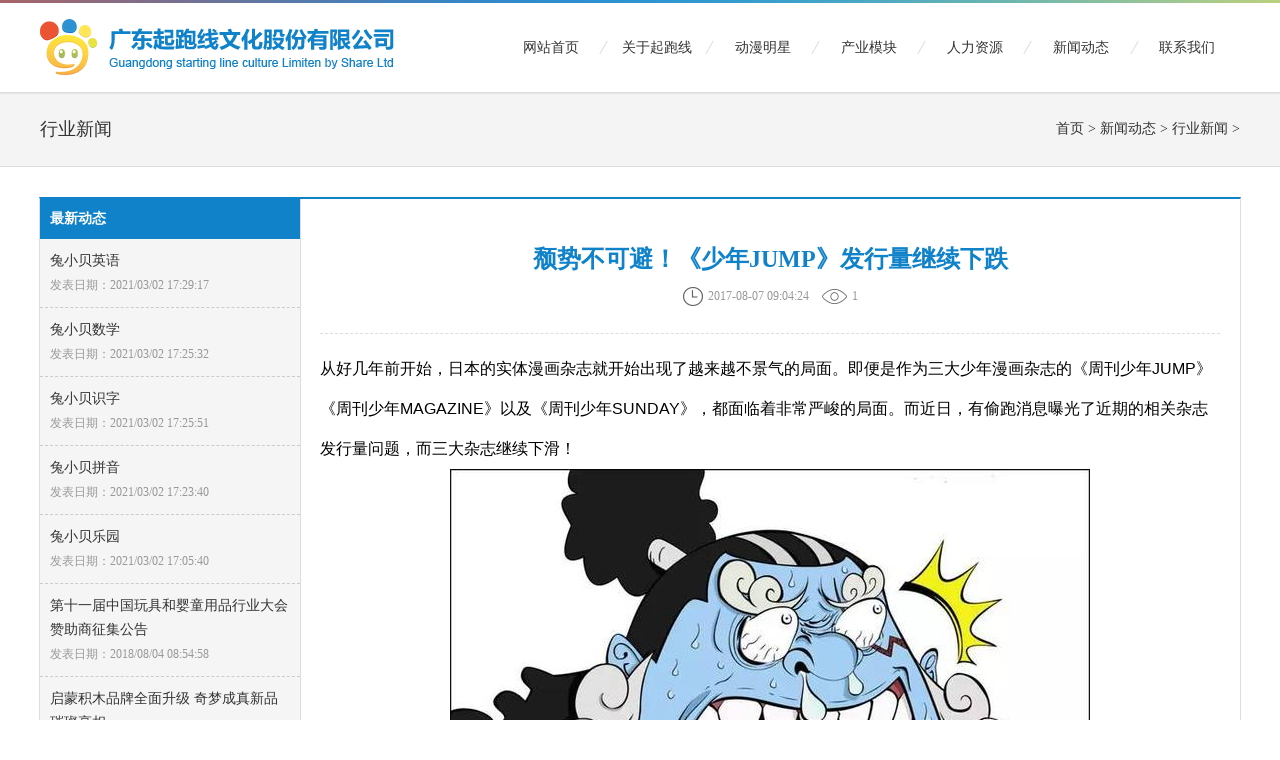

--- FILE ---
content_type: text/html; charset=utf-8
request_url: http://www.qipaoxian.com/show-23-436-1.html
body_size: 3204
content:
<html>
<head>
<meta http-equiv="Content-Type" content="text/html; charset=utf-8" />
<meta http-equiv="X-UA-Compatible" content="IE=7" />
<title>颓势不可避！《少年JUMP》发行量继续下跌_广东起跑线文化股份有限公司</title>
<meta name="keywords" content="少年JUMP">
<meta name="description" content="从好几年前开始，日本的实体漫画杂志就开始出现了越来越不景气的局面。即便是作为三大少年漫画杂志的《周刊少年JUMP》《周刊少年MAGAZINE》以及《周刊少年SUNDAY》，都面临着非常严峻的局面。">
<link href="http://www.qipaoxian.com/statics/css/style.css?2017-11-21" rel="stylesheet" type="text/css" />
<link rel="shortcut icon" href="/favicon.ico" />
<script type="text/javascript" src="http://www.qipaoxian.com/statics/js/jquery.js"></script>
<script type="text/javascript" src="http://www.qipaoxian.com/statics/js/SuperSlide.js"></script>
<script src="http://www.qipaoxian.com/statics/js/uaredirect.js" type="text/javascript"></script>
</head>
<script type="text/javascript">uaredirect("http://m.qipaoxian.com/show-23-436-1.html");</script>
<body>
<div class="header">
   <div class="line"></div>
   <div class="box1200">
      <a href="/" class="logo fl"><img src="http://www.qipaoxian.com/statics/images/logo.png"/></a>
      <div class="nav fr">
         <ul>
            <li class="nLi"><h3><a href="/">网站首页</a></h3></li>
            <li class="nLi">
               <h3><a href="/list-7-1.html">关于起跑线</a></h3>
               <ul class="sub">
                   
				  <li><a href="http://www.qipaoxian.com/list-7-1.html">公司简介</a></li>
				   
				  <li><a href="http://www.qipaoxian.com/list-8-1.html">组织机构</a></li>
				   
				  <li><a href="http://www.qipaoxian.com/list-9-1.html">荣誉与奖项</a></li>
				   
				  <li><a href="http://www.qipaoxian.com/list-10-1.html">企业大事记</a></li>
				  			   </ul>
            </li>
            <li class="nLi"><h3><a href="/list-11-1.html">动漫明星</a></h3></li>
            <li class="nLi">
               <h3><a href="/list-13-1.html">产业模块</a></h3>
               <ul class="sub">
                   
				  <li><a href="http://www.qipaoxian.com/list-13-1.html">兔小贝授权</a></li>
				   
				  <li><a href="http://www.qipaoxian.com/list-14-1.html">兔小贝动画</a></li>
				   
				  <li><a href="http://www.qipaoxian.com/list-16-1.html">兔小贝儿歌</a></li>
				   
				  <li><a href="http://www.qipaoxian.com/list-15-1.html">兔小贝应用</a></li>
				   
				  <li><a href="http://tuxiaobei.tmall.com/">兔小贝玩具</a></li>
				  			   </ul>
            </li>
            <li class="nLi">
               <h3><a href="/list-20-1.html">人力资源</a></h3>
               <ul class="sub">
                   
				  <li><a href="http://www.qipaoxian.com/list-18-1.html">员工生活</a></li>
				   
				  <li><a href="http://www.qipaoxian.com/list-30-1.html">企业文化</a></li>
				   
				  <li><a href="http://www.qipaoxian.com/list-20-1.html">招聘信息</a></li>
				  			   </ul>
            </li>
            <li class="nLi">
               <h3><a href="/list-22-1.html">新闻动态</a></h3>
               <ul class="sub">
                   
				  <li><a href="http://www.qipaoxian.com/list-22-1.html">企业动态</a></li>
				   
				  <li><a href="http://www.qipaoxian.com/list-23-1.html">行业新闻</a></li>
				  			   </ul>
            </li>
            <li class="nLi"><h3><a href="/list-24-1.html">联系我们</a></h3></li>
         </ul>
      </div>
  </div>
</div><div class="location">
   <div class="box1200 clearfix">
      <h2 class="fl">行业新闻</h2>
	  <div class="wz fr"><a href="http://www.qipaoxian.com/">首页</a> > <a href="http://www.qipaoxian.com/list-21-1.html">新闻动态</a> > <a href="http://www.qipaoxian.com/list-23-1.html">行业新闻</a> > </div>   </div>
</div>
<div class="box1200 dis clearfix">
   <div class="box260 fl">
      <h3>最新动态</h3>
      <ul class="left-txt-list">
                  <li><a href="/show-23-551-1.html">兔小贝英语</a><p>发表日期：2021/03/02 17:29:17</p></li>
                  <li><a href="/show-23-549-1.html">兔小贝数学</a><p>发表日期：2021/03/02 17:25:32</p></li>
                  <li><a href="/show-23-547-1.html">兔小贝识字</a><p>发表日期：2021/03/02 17:25:51</p></li>
                  <li><a href="/show-23-546-1.html">兔小贝拼音</a><p>发表日期：2021/03/02 17:23:40</p></li>
                  <li><a href="/show-23-542-1.html">兔小贝乐园</a><p>发表日期：2021/03/02 17:05:40</p></li>
                  <li><a href="/show-23-521-1.html">第十一届中国玩具和婴童用品行业大会 赞助商征集公告</a><p>发表日期：2018/08/04 08:54:58</p></li>
                  <li><a href="/show-23-520-1.html">启蒙积木品牌全面升级 奇梦成真新品璀璨亮相</a><p>发表日期：2018/04/09 11:50:58</p></li>
                  <li><a href="/show-23-483-1.html">2017婴童行业采购盛宴即将开席，CKE中国婴童展群光璀璨</a><p>发表日期：2017/09/01 16:58:53</p></li>
                  <li><a href="/show-23-482-1.html">十月相约上海CTE中国玩具展，超强展会亲身体验</a><p>发表日期：2017/09/01 16:50:25</p></li>
                  <li><a href="/show-23-481-1.html">机器人大小姐的回归 迪士尼动画《火球》十月回归</a><p>发表日期：2017/08/24 10:21:41</p></li>
               </ul>
   </div>
   <div class="detailBox fr">
     <div class="title">
        <h1>颓势不可避！《少年JUMP》发行量继续下跌</h1>
        <div class="other">
           <span class="time">2017-08-07 09:04:24</span>
           <span class="click" id="hits">1</span>
        </div>
     </div>
     <div class="con">
      <span style="color: rgb(0, 0, 0); font-family: &quot;Microsoft Yahei&quot;, Helvetica, sans-serif; font-size: 16px; text-indent: 32px;">从好几年前开始，日本的实体漫画杂志就开始出现了越来越不景气的局面。即便是作为三大少年漫画杂志的《周刊少年JUMP》《周刊少年MAGAZINE》以及《周刊少年SUNDAY》，都面临着非常严峻的局面。而近日，有偷跑消息曝光了近期的相关杂志发行量问题，而三大杂志继续下滑！</span>
<div style="text-align: center;"><span style="color: rgb(0, 0, 0); font-family: &quot;Microsoft Yahei&quot;, Helvetica, sans-serif; font-size: 16px; text-indent: 32px;"><img alt="" src="http://res.tuxiaobei.com/qipaoxian_com/2017/0807/20170807090505784.jpg" style="width: 640px; height: 421px;" /></span></div>
<div><span style="color: rgb(0, 0, 0); font-family: &quot;Microsoft Yahei&quot;, Helvetica, sans-serif; font-size: 16px; text-indent: 32px;">从图片上可以看到，这是今年4到6月期间的数据。跟1到3月的数据相比，《周刊少年JUMP》从191.5万册下滑到了185.83万册，正式跌破了190万的大关。而其他两个&ldquo;老兄弟&rdquo;也没好到哪里去，《周刊少年MAGAZINE》从96.4万册下滑到了93.2万册，至于《周刊少年SUNDAY》从31.96万册下滑到了31.57万册。尽管说下滑的具体数字不如JUMP那么多，但是因为本身的发行量已经很可怜了，所以说进一步的下滑也让人觉得担忧。</span></div>
<div style="text-align: center;"><span style="color: rgb(0, 0, 0); font-family: &quot;Microsoft Yahei&quot;, Helvetica, sans-serif; font-size: 16px; text-indent: 32px;"><img alt="" src="http://res.tuxiaobei.com/qipaoxian_com/2017/0807/20170807090543889.jpg" style="width: 505px; height: 540px;" /></span></div>
<div><span style="color: rgb(0, 0, 0); font-family: &quot;Microsoft Yahei&quot;, Helvetica, sans-serif; font-size: 16px; text-indent: 32px;">从整体趋势来看，大多数的主流漫画杂志也都呈现出了不同程度的下滑。但唯一的一股清流就是《龙漫CORO-CORO》，它的发行量倒是上升了1万多册的样子。</span><br />
<br />
<span style="color: rgb(0, 0, 0); font-family: &quot;Microsoft Yahei&quot;, Helvetica, sans-serif; font-size: 16px; text-indent: 32px;">对此，不少网友评论说：&ldquo;看JUMP这个尿性，不会跟《航海王》同步完结吧？&rdquo;&ldquo;所以是时候要让富坚挑大梁了，可别再休刊了啊。&rdquo;&ldquo;虽然你们整天说《妖尾》不好看，但现在这个一完结，我看下一个阶段《周刊少年MAGAZINE》要下滑更厉害。&rdquo;而关于业界的动态，腾讯动漫将继续关注。</span></div>
     </div>
     <div class="other-news clearfix">
        <a href="/show-23-435-1.html" class="fl">上一篇：新《蜘蛛侠》发布全新海报 小虫大战秃鹫</a>
        <a href="/show-23-437-1.html" class="fr">下一篇：表现不俗！《青之驱魔师》发行量破1700万</a>
     </div>
   </div>
</div>
<div class="footer">
   <div class="box1200 clearfix">
      <span class="quit fl"><a href="/list-24-1.html">联系我们</a><em>/</em><a href="http://cha.tuxiaobei.com/" target="_blank">防伪查询</a><em>/</em><a href="/list-32-1.html">网站地图</a></span>
      <span class="copyright fr">© 2006-2023 广东起跑线文化股份有限公司 版权所有</span>
   </div>
</div>
<div id="backtop"> <a class="back-to-top-blue" id="back-to-top" href="javascript:" title="返回顶部"></a></div>
<script type="text/javascript" src="http://www.qipaoxian.com/statics/js/common.js?211"></script><script language="JavaScript" src="/api.php?op=count&id=436&modelid=1"></script>
</body>
</html>

--- FILE ---
content_type: text/css
request_url: http://www.qipaoxian.com/statics/css/style.css?2017-11-21
body_size: 4619
content:
/*css reset*/
body,h1,h2,h3,h4,h5,h6,hr,p,dl,dt,dd,ul,ol,li,pre,form,legend,button,input,textarea,th,td{margin:0;padding:0;}
body,button,input,select,textarea{font:12px arial,\5b8b\4f53;}
h1,h2,h3,h4,h5,h6{font-size:100%;}
form{display:inline;}
ul,ol,li{list-style:none;}
a{ cursor:pointer;}
i{ font-style:normal; color:#666; font-weight:normal; font-size:12px;}
em{ font-style:normal;}
body{line-height:24px; color:#333;font-family:"Microsoft YaHei";}
a{text-decoration:none;color:#333;-webkit-transition: all 0.3s ease-in;-moz-transition: all 0.3s ease-in;transition: all 0.3s ease-in;-o-transition: all 0.3s ease-in;}
a:hover{text-decoration:none;color:#1082c9;}
a:hover img{filter:alpha(opacity=80);opacity:0.80;}
img{vertical-align:top;border:0;-ms-interpolation-mode:bicubic;}
button,input,select,textarea{font-size:100%;}
input,button,select,textarea{outline:none;}
textarea{resize:none;}
html>/**/body .clearfix{overflow:hidden;}
.clearfix{zoom:1;}
.clearfix:after {content: "."; display: block; height: 0; clear: both; visibility: hidden;}
/*public*/
.fl{ float:left;}
.fr{ float:right;}
.box1200{ width:1200px; margin:0 auto;}
.p60{ padding:60px 0;}
.p80{ padding:80px 0;}
.box260{ width:260px;}
.mr20{ margin-right:20px;}
.mt20{ margin-top:20px;}
.relative{position:relative;}
.center{text-align:center;}
.bgf4{ background:#f4f4f4;}
.bgff{ background:#FFF;}
/*header*/
.header{ background:url(../images/header-bg.png) repeat-x; height:96px; position:fixed; top:0; width:100%; z-index:99;}
.header .line{ background:url(../images/header-line.jpg) top no-repeat; width:100%; height:3px; font-size:0;}
.header .logo{margin-top:16px;}
.header .nav{ height:89px; font-size:14px;position:relative;background:url(../images/nav-line.png) right no-repeat;}
.header .nav .nLi{ float:left;position:relative;display:inline;}
.header .nav .nLi h3 a{ width:106px; display:block; line-height:89px; text-align:center; color:#333; font-weight:normal;-webkit-transition: all 0.1s ease-in;-moz-transition: all 0.1s ease-in;transition: all 0.1s ease-in;-o-transition: all 0.1s ease-in;}
.header .nav .nLi h3 a:hover{ background:#2a8fce; color:#FFF; text-decoration:none;}
.header .nav .on{ background:#2a8fce; color:#FFF; text-decoration:none;}
.header .nav .on h3 a{ color:#FFF;}
.header .nav .sub{ display:none; left:0; top:89px; position:absolute; background:#2a8fce;}
.header .nav .sub li{float:left; width:106px;}
.header .nav .sub li a{ color:#fff;display:block; text-align:center; height:40px; line-height:40px;}
.header .nav .sub li a:hover{ background:#0073bb;}
/*slideBox*/
.slideBox{ position:relative;}
.slideBox .hd{width:100%;position:absolute;bottom:30px;text-align:center; z-index:9; height:15px;}
.slideBox .hd ul li{margin:0 3px;display:inline-block;zoom:1;*display:inline;*margin:0 5px;}
.slideBox .hd ul li a{ background:url(../images/dot.png) 0 -15px no-repeat;;display:block;height:15px;overflow:hidden;text-indent:-99em;width:15px;cursor:pointer;}
.slideBox .hd .on a{ background-position:0 0;}
.slideBox .bd ul li{ height:800px; width:100%; display:block;}
.slideBox .bd ul li a{ height:800px; width:100%; display:block;}
.slideBox .prev,.slideBox .next{ width:50px; height:86px; display:block; position:absolute; top:388px; z-index:9;filter:alpha(opacity=50);opacity:0.50;}
.slideBox .prev:hover,.slideBox .next:hover{filter:alpha(opacity=90);opacity:0.9;}
.slideBox .prev{ background:url(../images/slide-arrow.png) 0 -86px no-repeat; left:0;}
.slideBox .next{ background:url(../images/slide-arrow.png) 0 0 no-repeat; right:0;}
.slideBox .slide-arrow{ display:none;}
.slideBox .bd li div{ height:800px; width:100%;}
/*index-cymk-list*/
.index-cymk-list{ margin-left:-20px;}
.index-cymk-list li{ float:left; margin-left:20px;}
.index-cymk-list li a{ width:285px; height:200px; display:block; overflow:hidden; line-height:500px;}
.index-cymk-list li a:hover{
    -webkit-transition:all 0.5s ease-in-out;
    -moz-transition:all 0.5s ease-in-out;
    -o-transition:all 0.5s ease-in-out;
    transition:all 0.5s ease-in-out;}
.index-cymk-list .ppsq{ background:url(../images/ppsq-pic.jpg) 0 0 no-repeat;}
.index-cymk-list .ppsq:hover{ background-position:0 -200px;}
.index-cymk-list .dhzz{ background:url(../images/dhzz-pic.jpg) 0 -200px no-repeat;}
.index-cymk-list .dhzz:hover{ background-position:0 0;}
.index-cymk-list .egsp{ background:url(../images/egsp-pic.jpg) 0 0 no-repeat;}
.index-cymk-list .egsp:hover{ background-position:0 -200px;}
.index-cymk-list .sjyy{ background:url(../images/sjyy-pic.jpg) 0 -200px no-repeat;}
.index-cymk-list .sjyy:hover{ background-position:0 0;}
/*index-title*/
.index-title{ text-align:center;}
.index-title h3{ width:390px; margin:0 auto; font-size:30px; font-weight:400; height:30px; line-height:30px;}
.index-title .dmmx-title{ background:url(../images/dmmx-title-line.jpg) center no-repeat; color:#ea5432;}
.index-title .news-title{ background:url(../images/news-title-line.jpg) center no-repeat; color:#2d92d1;}
.index-title .hzhb-title{ background:url(../images/hzhb-title-line.jpg) center no-repeat; color:#f7b444;}
.index-title  span{ color:#999; font-size:14px; padding:20px 0 40px 0; display:block;}
/*dmmx-list*/
.dmmx-list .hd a{ width:55px; height:55px; position:absolute; display:block; z-index:9; top:110px;}
.dmmx-list .hd .prev{ background:url(../images/arrow.png) 0 0 no-repeat; left:-80px;}
.dmmx-list .hd .prev:hover{ background:url(../images/arrow.png) 0 -55px no-repeat; left:-80px;}
.dmmx-list .hd .next{ background:url(../images/arrow.png) -55px 0 no-repeat; right:-80px;}
.dmmx-list .hd .next:hover{ background:url(../images/arrow.png) -55px -55px no-repeat; right:-80px;}
.dmmx-list .bd ul li{ float:left; width:190px; text-align:center; font-size:18px; margin:0 5px; display:inline;}
.dmmx-list .bd ul li img{ width:190px; height:242px;}
/*news-list*/
.news-list{ width:1200px; overflow:hidden;}
.news-list .hd{ width:270px; margin:20px auto 0 auto;}
.news-list .hd ul{ margin-left:-15px;}
.news-list .hd li{ float:left; width:120px; height:40px; line-height:40px; text-align:center; cursor:pointer; margin-left:15px; display:inline; font-size:14px; background:url(../images/on-bg.png) 0 -40px no-repeat;}
.news-list .hd .on{ background-position:0 0;color:#FFF;}
.news-list .bd ul{ margin-left:-50px;}
.news-list .bd ul li{ float:left; margin:50px 0 0 50px;}
.news-list .bd ul li a{ background:#fff; border-bottom:3px #ddd solid;padding:20px; width:535px; display:block;}
.news-list .bd ul li a:hover{ border-bottom:3px #2d92d1 solid; color:#1082c9;}
.news-list .bd .pic img{ width:90px; height:90px;-moz-border-radius:100%; -webkit-border-radius:100%;border-radius:100%;}
.news-list .bd .text{ width:420px;}
.news-list .bd .text h4{ font-size:18px; font-weight:400; color:#333; line-height:40px; height:40px; overflow:hidden;}
.news-list .bd ul li a:hover h4{ color:#2d92d1;}
.news-list .bd .text p{ color:#999;}
/*hzhb-list*/
.hzhb-list{ border-left:1px #ddd dashed; border-top:1px #ddd dashed; width:1194px; overflow:hidden; margin:20px 0;}
.hzhb-list ul li{ float:left; border-right:1px #ddd dashed; border-bottom:1px #ddd dashed;}
.hzhb-list ul li img{ width:198px; height:130px;}
/*location*/
.location{ margin-top:92px; background:#f4f4f4; padding:25px 0;color:#333; border-bottom:1px #ddd solid; font-size:18px;}
.location h2{ font-weight:normal;}
.location .wz{font-size:14px;white-space:nowrap;}
/*subNav*/
.subNav{ font-size:14px; padding:30px 0;}
.subNav ul li{ float:left; display:block;}
.subNav .line{color:#ccc; padding:0 15px;}
.subNav .this{ color:#1082c9;}
/*textBox*/
.textBox{ font-size:14px; padding:20px 0 40px 0; line-height:36px;}
.textBox h1{ font-size:24px; font-weight:normal; color:#ea5432; padding:25px 0; text-align:center;}
.textBox p strong{ color:#2a8fce; font-weight:normal;}
.textBox .contact{ border-top:1px #ddd dashed; margin-top:20px; padding-top:20px; color:#999;}
.textBox h2{ color:#1082c9; font-size:18px; margin:18px 0; border-bottom:1px #CCC dashed; padding-bottom:15px;}
/*qydsjBox*/
.qydsjBox{ background:url(../images/qydsj-bg.jpg) repeat-y; margin:20px 0 40px 0;}
.qydsjBox ul{ margin-bottom:50px;}
.qydsjBox ul li{ margin:15px 0;padding-left:50px;}
.qydsjBox h3{font-size:48px;font-family:Gabriola,Microsoft Yahei;font-weight:normal; margin-bottom:20px;*margin-top:10px;background:url(../images/qydsj-quan.jpg) 0 0 no-repeat;padding-left:50px;}
.qydsjBox .qydsjCon{ margin:15px 0 0 0;}
.qydsjBox .time{ line-height:40px; font-size:14px; color:#2d92d1; font-size:18px;}
.qydsjBox .text{ font-size:14px; color:#666; line-height:36px;}
/*honnorBox*/
.honnorBox{ padding:20px 0 40px 0; font-size:14px;}
.honnorBox .text{ line-height:40px; border-bottom:1px #ddd dashed; margin-bottom:30px; padding-bottom:15px;}
.honnorBox .t-con{ margin-bottom:10px;}
.honnorBox .t-con .time{ color:#999; margin-right:15px;}
.honnorBox .honnor_pic ul li{ width:238px; float:left; margin:0 0 2px 2px; display:inline; text-align:center; line-height:50px; position:relative;}
.honnorBox .honnor_pic ul li p{ position:absolute; height:35px; line-height:35px; left:0; bottom:0; background:rgba(0,0,0,0.6); text-align:center; width:100%; color:#fff; overflow:hidden;}
/*dmmxBox*/
.dmmxBox{ padding:20px 0;}
.dmmxBox ul li{ float:left; width:600px; border-bottom:1px #ddd dashed; padding:10px 0;}
.dmmxBox .pic{ float:left; width:240px;}
.dmmxBox .pic img{ width:240px; height:305px;}
.dmmxBox .text{ width:340px; float:right; padding-top:10px;}
.dmmxBox .text h3{ font-size:20px; line-height:60px; margin-top:40px; font-weight:normal;}
.dmmxBox .text h3 a{ color:#1082c9;}
.dmmxBox .text .about{ height:150px; overflow:hidden;}
.dmmxBox .text .about p{ line-height:30px; color:#666; font-size:14px;}
.dmmxBox .text .view{ width:120px; height:40px; line-height:40px; display:block; background:url(../images/view-bg.png) 0 -40px no-repeat;font-size:14px; text-align:center; color:#FFF;}
.dmmxBox .text .view:hover{ background-position:0 0;color:#FFF;}
.dmmxBox .text .view span{ background:url(../images/view-icon.png) left no-repeat; padding-left:25px;}
/*cymkBox*/
.cymkBox{ padding:30px 0; font-size:14px;}
.cymkBox p{ margin-bottom:18px;}
/*egspBox*/
.egspBox{ padding:30px 0;}
.egspBox .egspNav{text-align:center; width:417px; margin:0 auto 40px auto;}
.egspBox .egspNav ul{ margin-left:-8px;}
.egspBox .egspNav ul li{ float:left;width:120px;height:40px; line-height:40px; font-size:14px; margin:0 8px;display:inline; font-size:14px; background:url(../images/on-bg.png) 0 -40px no-repeat;cursor:pointer; display:inline-block;}
.egspBox .egspNav .on{ background-position:0 0;color:#FFF;}
.egspBox .egspPic ul{ margin-left:-30px;}
.egspBox .egspPic ul li{ float:left; margin:10px 0 0 30px; display:inline; font-size:16px; line-height:45px;width:277px; overflow:hidden; text-align:center;}
.egspBox .egspPic ul li img{ width:277px; height:139px;}
.egspBox .egspPic ul li p{ height:45px; overflow:hidden;}
.egspBox .more{float:left; width:1200px; display: inline-block; margin:20px 0 20px 30px;}
.egspBox .more a{ background:#f1f1f1; height:40px; line-height:40px; text-align:center; display: inline-block; float:left; width:1200px; font-size:16px;}
.egspBox .more a:hover{background:#2d92d1; color:#FFF;}
/*newsBox*/
.newsBox{}
.newsBox dl{ border-bottom:1px #ddd dashed; padding:30px 0;}
.newsBox .pic{ float:left;}
.newsBox .pic img{ width:187px; height:187px;-moz-border-radius:100%; -webkit-border-radius:100%;border-radius:100%;}
.newsBox .text{ float:left; margin-left:40px; width:880px;}
.newsBox .text h3{ padding-bottom:10px; line-height:30px;font-size:20px; font-weight:normal;}
.newsBox .text p{ color:#999; font-size:14px;}
.newsBox .text .num{ margin:5px 0 20px 0; color:#666; line-height:30px;}
.newsBox .text .num .time{ background:url(../images/time-icon.png) left no-repeat; padding-left:25px; display:inline-block;}
.newsBox .text .num .click{ background:url(../images/click-icon.png) left no-repeat; padding-left:30px; display:inline-block; margin-left:15px;}
.newsBox .text .view{ width:120px; height:40px; line-height:40px; display:block; background:url(../images/view-bg.png) 0 -40px no-repeat;font-size:14px; text-align:center; color:#FFF;}
.newsBox .text .view:hover{  background-position:0 0;color:#FFF;}
.newsBox .text .view span{ background:url(../images/view-icon.png) left no-repeat; padding-left:25px;}
/*picBox*/
.picBox{margin-left:-30px;}
.picBox ul li{ float:left; position:relative; margin:30px 0 0 30px; display:inline; width:380px;}
.picBox .title{ position:absolute; font-size:14px; height:40px; line-height:40px; text-align:center; color:#FFF; z-index:9; left:0; bottom:0; width:380px;}
.picBox .title-bg{ position:absolute; height:40px; background:#000;filter:alpha(opacity=60);opacity:0.60; z-index:8; left:0;bottom:0;width:380px;}
/*detailBox*/
.dis{ background:url(../images/dis-bg.jpg) repeat-y;border:1px #ddd solid; border-top:2px #1082c9 solid; margin:30px auto;}
.dis .box260 h3{ background:#1082c9; color:#fff; height:40px; line-height:40px; padding:0 10px; font-size:14px;}
.detailBox{ width:900px; padding:20px;}
.detailBox .title{ border-bottom:1px #ddd dashed; padding:15px 0 25px 0;}
.detailBox .title h1{ font-size:24px; text-align:center; line-height:50px; color:#1082c9;}
.detailBox .title .other{ text-align:center; width:100%; color:#999;}
.detailBox .title .other .time{ background:url(../images/time-icon.png) left no-repeat; padding-left:25px; display:inline-block;}
.detailBox .title .other .click{ background:url(../images/click-icon.png) left no-repeat; padding-left:30px; display:inline-block; margin-left:10px;}
.detailBox .con{ font-size:16px; line-height:40px; padding:15px 0 0 0;}
.detailBox .con p{ margin-bottom:18px;}
.detailBox .con img{ max-width:900px;}
.detailBox .other-news{ border-top:1px #ddd dashed; padding-top:15px; font-size:14px;}
/*left-txt-list*/
.left-txt-list{}
.left-txt-list li{ border-bottom:1px #ccc dashed; padding:10px;}
.left-txt-list li a{ font-size:14px;}
.left-txt-list li p{ color:#999;}
/*contact-box*/
.contact-box{ padding:20px 0;}
.contact-box .img{ float:left; margin-right:40px;}
.contact-box .text{ float:left;}
/*special*/
.special-box{ padding-bottom:30px;}
.special-slideBox{ padding:20px 0; position:relative;}
.special-slideBox .prev,.special-slideBox .next{ position:absolute; z-index:99; background:url(../images/special-arrow.png) no-repeat; width:50px; height:50px;filter:alpha(opacity=30);opacity:0.3; top:250px;}
.special-slideBox .prev:hover,.special-slideBox .next:hover{filter:alpha(opacity=80);opacity:0.8;}
.special-slideBox .prev{ left:20px;}
.special-slideBox .next{ right:20px; background-position:-50px 0;}
.special-slideBox .hd{width:100%;position:absolute;bottom:30px;text-align:center; z-index:9;}
.special-slideBox .hd ul li{margin:0 3px;display:inline-block;zoom:1;*display:inline;*margin:0 5px;}
.special-slideBox .hd ul li a{ background:url(../images/dot.png) 0 -15px no-repeat;;display:block;height:15px;overflow:hidden;text-indent:-99em;width:15px;cursor:pointer;}
.special-slideBox .hd .on a{ background-position:0 0;}
.special-left{ width:800px;}
.special-right{ width:380px;}
.special-list .hidden{ display:none;}
.special-list .list li{ padding:20px 0; border-bottom:1px #ddd solid;}
.special-list .list .loading{ text-align:center; line-height:30px; font-size:14px;}
.special-list .more{ text-align:center; font-size:16px; width:100%; height:40px; line-height:40px; display:block; margin-top:20px;}
.special-list .more a{ display:block;background:#1082c9; color:#fff;}
.special-list .more a:hover{ background:#333;}
.special-list .more p{ background:#eee; color:#999;}
.special-list .img img{ width:250px; height:125px;}
.special-list .text{ width:530px;}
.special-list .text .title{ font-size:18px; line-height:40px;}
.special-list .text .desc{ color:#666;}
.special-list .text .num{ margin:5px 0 0 0; color:#666; line-height:30px;}
.special-list .text .num .time{ background:url(../images/time-icon.png) left no-repeat; padding-left:25px; display:inline-block;}
.special-list .text .num .click{ background:url(../images/click-icon.png) left no-repeat; padding-left:30px; display:inline-block; margin-left:15px;}
.special-list .text .view{ width:120px; height:40px; line-height:40px; display:block; background:url(../images/view-bg.png) 0 -40px no-repeat;font-size:14px; text-align:center; color:#FFF;}
.special-list .text .view:hover{  background-position:0 0;color:#FFF;}
.special-list .text .view span{ background:url(../images/view-icon.png) left no-repeat; padding-left:25px;}
.hot-list{ background:url(../images/special-rank-bg.jpg) 0 2px no-repeat; padding-bottom:5px;}
.hot-list ul li{ margin-top:20px;font-size:16px; padding-left:34px; height:24px; overflow:hidden;}
.special-right .title{ font-size:18px; line-height:35px; border-bottom:2px #111 solid; text-align:center;}
.special-right .title h3{ display:inline-block; border-bottom:2px #1082c9 solid; height:35px;margin-bottom:-2px;}
.recommend-list ul li{ background:#f8f8f8; margin-top:15px;}
.recommend-list ul li img{ width:380px; height:190px;}
.recommend-list ul li p{ padding:5px 10px; font-size:14px; height:24px; overflow:hidden;}
/*page*/
.page{ width:100%; text-align:center; padding:40px 0 60px 0;}
.page a{ display:inline-block; width:31px; height:31px; line-height:31px; color:#1082c9; background:url(../images/page-a.png) 0 -31px no-repeat;overflow:hidden; margin:0 2px;}
.page a:hover{ background-position:0 -62px;color:#ea5432;}
.page span{display:inline-block; width:31px; height:31px; line-height:31px;background:url(../images/page-a.png) 0 0 no-repeat;color:#FFF;overflow:hidden; margin:0 2px;}
.page .prev,.page .next{border:none; background:url(../images/page-arrow.jpg) no-repeat; text-indent:-99em;}
.page .prev{ background-position:0 0;}
.page .prev:hover{ background-position:0 -31px; border:none;}
.page .next{ background-position:-31px 0;}
.page .next:hover{ background-position:-31px -31px; border:none;}
/*map*/
.map{ padding:20px 0 40px 0; font-size:14px;}
.map dl{ border-bottom:1px #eee solid;line-height:40px; padding:20px 0;}
.map dl dt a{ color:#2a8fce; font-weight:bold;}
.map dl dd span{ margin:0 20px; color:#ccc;}
/*backtop*/
#backtop{position:fixed;bottom:230px;z-index:999;display:none; right:20px;}
#backtop a { background:url(../images/backtop.png) 0 0 no-repeat;display:block;height:73px;width:50px;}
#backtop a:hover{background:url(../images/backtop.png) 0 -73px no-repeat;}
/*footer*/
.footer{ background:url(../images/header-line.jpg) top no-repeat #f9f9f9; height:50px; line-height:50px; padding-top:3px;}
.footer .quit{ color:#ddd;}
.footer .quit em{ margin:0 10px;}

--- FILE ---
content_type: application/javascript
request_url: http://www.qipaoxian.com/statics/js/common.js?211
body_size: 978
content:
jQuery(".nav").slide({ type:"menu", titCell:".nLi", targetCell:".sub",effect:"slideDown",delayTime:300,triggerTime:0,defaultPlay:false,returnDefault:true});//导航
jQuery(".slideBox").slide({mainCell:".bd ul",effect:"left",autoPlay:true});//大图滚动
jQuery(".dmmx-list").slide({titCell:".hd ul",mainCell:".bd ul",autoPage:true,effect:"left",autoPlay:true,vis:6});//首页动漫明星
jQuery(".news-list").slide({});//新闻中心
jQuery(".egspBox").slide({});//儿歌视频

$(function(){$('.slideBox').hover(function(){$(".slide-arrow").toggle();});});//大图箭头

//backtop
	if(jQuery.browser.version != "6.0") { 
		jQuery("#back-to-top").click(function(){
			jQuery("body,html").animate({scrollTop:0});
			return false;
		});
		var backtop = function(){
			if(jQuery(document).scrollTop()>350){
				jQuery("#backtop").fadeIn("slow");
			}else{
				jQuery("#backtop").fadeOut("slow");
			}
		}
		jQuery(window).scroll(backtop).resize(backtop);
	}

--- FILE ---
content_type: application/javascript
request_url: http://www.qipaoxian.com/statics/js/uaredirect.js
body_size: 824
content:
function uaredirect(f){try{if(document.getElementById("bdmark")!=null){return}var b=false;if(arguments[1]){var e=window.location.host;var  a=window.location.href;if(isSubdomain(arguments[1],e)==1){f=f+"/#m/"+a;b=true}else{if(isSubdomain(arguments[1],e)==2){f=f+"/#m/"+a;b=true}else{f=a;b=false}}}else{b=true}if(b){var  c=window.location.hash;if(!c.match("fromapp")){if((navigator.userAgent.match(/(iPhone|iPod|Android|ios)/i))){location.replace(f)}}}}catch(d){}}function  isSubdomain(c,d){this.getdomain=function(f){var e=f.indexOf("://");if(e>0){var  h=f.substr(e+3)}else{var h=f}var g=/^www\./;if(g.test(h)){h=h.substr(4)}return h};if(c==d){return 1}else{var c=this.getdomain(c);var b=this.getdomain(d);if(c==b){return  1}else{c=c.replace(".","\\.");var a=new RegExp("\\."+c+"$");if(b.match(a)){return 2}else{return 0}}}};